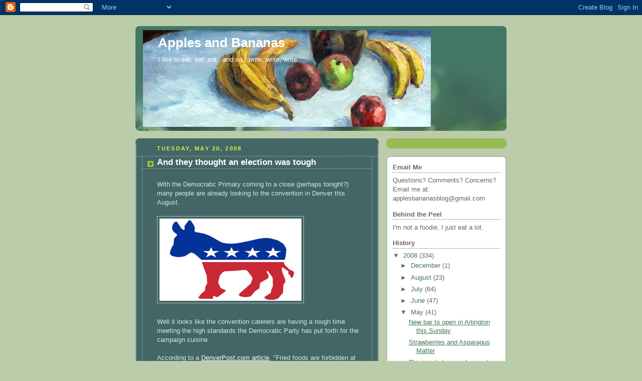

--- FILE ---
content_type: text/html; charset=UTF-8
request_url: http://applesbananas.blogspot.com/2008/05/and-they-thought-election-was-tough.html
body_size: 11832
content:
<!DOCTYPE html>
<html dir='ltr'>
<head>
<link href='https://www.blogger.com/static/v1/widgets/2944754296-widget_css_bundle.css' rel='stylesheet' type='text/css'/>
<meta content='text/html; charset=UTF-8' http-equiv='Content-Type'/>
<meta content='blogger' name='generator'/>
<link href='http://applesbananas.blogspot.com/favicon.ico' rel='icon' type='image/x-icon'/>
<link href='http://applesbananas.blogspot.com/2008/05/and-they-thought-election-was-tough.html' rel='canonical'/>
<link rel="alternate" type="application/atom+xml" title="Apples and Bananas - Atom" href="http://applesbananas.blogspot.com/feeds/posts/default" />
<link rel="alternate" type="application/rss+xml" title="Apples and Bananas - RSS" href="http://applesbananas.blogspot.com/feeds/posts/default?alt=rss" />
<link rel="service.post" type="application/atom+xml" title="Apples and Bananas - Atom" href="https://www.blogger.com/feeds/8372209557843463371/posts/default" />

<link rel="alternate" type="application/atom+xml" title="Apples and Bananas - Atom" href="http://applesbananas.blogspot.com/feeds/3037659911563516575/comments/default" />
<!--Can't find substitution for tag [blog.ieCssRetrofitLinks]-->
<link href='https://blogger.googleusercontent.com/img/b/R29vZ2xl/AVvXsEh-n0GIrlhXhb_LOT77EFXoBQ1qyLsSzPKJ4Ve6vihb36Pd8z7hz7RZ3zcuVChaXs37qYQGCDWz40LGTq6ryhdwT8JBS-QM63wJFGykbWU-EjSBtYaRYYK9J6SOFXZiaOZHtLL9H-u-Hc3G/s320/Democrat+Donkey.jpg' rel='image_src'/>
<meta content='http://applesbananas.blogspot.com/2008/05/and-they-thought-election-was-tough.html' property='og:url'/>
<meta content='And they thought an election was tough' property='og:title'/>
<meta content='With the Democratic Primary coming to a close (perhaps tonight?) many people are already looking to the convention in Denver this August. We...' property='og:description'/>
<meta content='https://blogger.googleusercontent.com/img/b/R29vZ2xl/AVvXsEh-n0GIrlhXhb_LOT77EFXoBQ1qyLsSzPKJ4Ve6vihb36Pd8z7hz7RZ3zcuVChaXs37qYQGCDWz40LGTq6ryhdwT8JBS-QM63wJFGykbWU-EjSBtYaRYYK9J6SOFXZiaOZHtLL9H-u-Hc3G/w1200-h630-p-k-no-nu/Democrat+Donkey.jpg' property='og:image'/>
<title>Apples and Bananas: And they thought an election was tough</title>
<style id='page-skin-1' type='text/css'><!--
/*
-----------------------------------------------
Blogger Template Style
Name:     Rounders 4
Date:     27 Feb 2004
Updated by: Blogger Team
----------------------------------------------- */
body {
background:#bca;
margin:0;
text-align:center;
line-height: 1.5em;
font: x-small Trebuchet MS, Verdana, Arial, Sans-serif;
color:#cceedd;
font-size/* */:/**/small;
font-size: /**/small;
}
/* Page Structure
----------------------------------------------- */
/* The images which help create rounded corners depend on the
following widths and measurements. If you want to change
these measurements, the images will also need to change.
*/
#outer-wrapper {
width:740px;
margin:0 auto;
text-align:left;
font: normal normal 100% 'Trebuchet MS',Verdana,Arial,Sans-serif;
}
#main-wrap1 {
width:485px;
float:left;
background:#446666 url("https://resources.blogblog.com/blogblog/data/rounders4/corners_main_bot.gif") no-repeat left bottom;
margin:15px 0 0;
padding:0 0 10px;
color:#cceedd;
font-size:97%;
line-height:1.5em;
word-wrap: break-word; /* fix for long text breaking sidebar float in IE */
overflow: hidden;     /* fix for long non-text content breaking IE sidebar float */
}
#main-wrap2 {
float:left;
width:100%;
background:url("https://resources.blogblog.com/blogblog/data/rounders4/corners_main_top.gif") no-repeat left top;
padding:10px 0 0;
}
#main {
background:url("https://resources.blogblog.com/blogblog/data/rounders4/rails_main.gif") repeat-y left;
padding:0;
width:485px;
}
#sidebar-wrap {
width:240px;
float:right;
margin:15px 0 0;
font-size:97%;
line-height:1.5em;
word-wrap: break-word; /* fix for long text breaking sidebar float in IE */
overflow: hidden;     /* fix for long non-text content breaking IE sidebar float */
}
.main .widget {
margin-top: 0;
margin-right: 13px;
margin-bottom: 4px;
margin-left: 13px;
}
.main .Blog {
margin: 0;
}
/* Links
----------------------------------------------- */
a:link {
color: #ffffff;
}
a:visited {
color: #ffffff;
}
a:hover {
color: #ffffff;
}
a img {
border-width:0;
}
/* Blog Header
----------------------------------------------- */
#header-wrapper {
background: #476 url("https://resources.blogblog.com/blogblog/data/rounders4/corners_cap_top.gif") no-repeat left top;
margin-top:22px;
margin-right:0;
margin-bottom:0;
margin-left:0;
padding-top:8px;
padding-right:0;
padding-bottom:0;
padding-left:0;
color:#ffffff;
}
#header {
background:url("https://resources.blogblog.com/blogblog/data/rounders4/bg_hdr_bot.jpg") no-repeat left bottom;
padding:0 15px 8px;
}
#header h1 {
margin:0;
padding:10px 30px 5px;
line-height:1.2em;
font: normal bold 200% 'Trebuchet MS',Verdana,Arial,Sans-serif;
}
#header a,
#header a:visited {
text-decoration:none;
color: #ffffff;
}
#header .description {
margin:0;
padding:5px 30px 10px;
line-height:1.5em;
font: normal normal 100% 'Trebuchet MS',Verdana,Arial,Sans-serif;
}
/* Posts
----------------------------------------------- */
h2.date-header {
margin-top:0;
margin-right:28px;
margin-bottom:0;
margin-left:43px;
font-size:85%;
line-height:2em;
text-transform:uppercase;
letter-spacing:.2em;
color:#ccff44;
}
.post {
margin:.3em 0 25px;
padding:0 13px;
border:1px dotted #bbbbbb;
border-width:1px 0;
}
.post h3 {
margin:0;
line-height:1.5em;
background:url("https://resources.blogblog.com/blogblog/data/rounders4/icon_arrow.gif") no-repeat 10px .5em;
display:block;
border:1px dotted #bbbbbb;
border-width:0 1px 1px;
padding-top:2px;
padding-right:14px;
padding-bottom:2px;
padding-left:29px;
color: #ffffff;
font: normal bold 135% 'Trebuchet MS',Verdana,Arial,Sans-serif;
}
.post h3 a, .post h3 a:visited {
text-decoration:none;
color: #ffffff;
}
.post h3 a:hover {
background-color: #bbbbbb;
color: #ffffff;
}
.post-body {
border:1px dotted #bbbbbb;
border-width:0 1px 1px;
border-bottom-color:#446666;
padding-top:10px;
padding-right:14px;
padding-bottom:1px;
padding-left:29px;
}
html>body .post-body {
border-bottom-width:0;
}
.post-body {
margin:0 0 .75em;
}
.post-body blockquote {
line-height:1.3em;
}
.post-footer {
background: #577;
margin:0;
padding-top:2px;
padding-right:14px;
padding-bottom:2px;
padding-left:29px;
border:1px dotted #bbbbbb;
border-width:1px;
font-size:100%;
line-height:1.5em;
color: #acb;
}
/*
The first line of the post footer might only have floated text, so we need to give it a height.
The height comes from the post-footer line-height
*/
.post-footer-line-1 {
min-height:1.5em;
_height:1.5em;
}
.post-footer p {
margin: 0;
}
html>body .post-footer {
border-bottom-color:transparent;
}
.uncustomized-post-template .post-footer {
text-align: right;
}
.uncustomized-post-template .post-author,
.uncustomized-post-template .post-timestamp {
display: block;
float: left;
text-align:left;
margin-right: 4px;
}
.post-footer a {
color: #fff;
}
.post-footer a:hover {
color: #eee;
}
a.comment-link {
/* IE5.0/Win doesn't apply padding to inline elements,
so we hide these two declarations from it */
background/* */:/**/url("https://resources.blogblog.com/blogblog/data/rounders4/icon_comment_left.gif") no-repeat left 45%;
padding-left:14px;
}
html>body a.comment-link {
/* Respecified, for IE5/Mac's benefit */
background:url("https://resources.blogblog.com/blogblog/data/rounders4/icon_comment_left.gif") no-repeat left 45%;
padding-left:14px;
}
.post img, table.tr-caption-container {
margin-top:0;
margin-right:0;
margin-bottom:5px;
margin-left:0;
padding:4px;
border:1px solid #bbbbbb;
}
.tr-caption-container img {
border: none;
margin: 0;
padding: 0;
}
blockquote {
margin:.75em 0;
border:1px dotted #bbbbbb;
border-width:1px 0;
padding:5px 15px;
color: #ccff44;
}
.post blockquote p {
margin:.5em 0;
}
#blog-pager-newer-link {
float: left;
margin-left: 13px;
}
#blog-pager-older-link {
float: right;
margin-right: 13px;
}
#blog-pager {
text-align: center;
}
.feed-links {
clear: both;
line-height: 2.5em;
margin-left: 13px;
}
/* Comments
----------------------------------------------- */
#comments {
margin:-25px 13px 0;
border:1px dotted #bbbbbb;
border-width:0 1px 1px;
padding-top:20px;
padding-right:0;
padding-bottom:15px;
padding-left:0;
}
#comments h4 {
margin:0 0 10px;
padding-top:0;
padding-right:14px;
padding-bottom:2px;
padding-left:29px;
border-bottom:1px dotted #bbbbbb;
font-size:120%;
line-height:1.4em;
color:#ffffff;
}
#comments-block {
margin-top:0;
margin-right:15px;
margin-bottom:0;
margin-left:9px;
}
.comment-author {
background:url("https://resources.blogblog.com/blogblog/data/rounders4/icon_comment_left.gif") no-repeat 2px .3em;
margin:.5em 0;
padding-top:0;
padding-right:0;
padding-bottom:0;
padding-left:20px;
font-weight:bold;
}
.comment-body {
margin:0 0 1.25em;
padding-top:0;
padding-right:0;
padding-bottom:0;
padding-left:20px;
}
.comment-body p {
margin:0 0 .5em;
}
.comment-footer {
margin:0 0 .5em;
padding-top:0;
padding-right:0;
padding-bottom:.75em;
padding-left:20px;
}
.comment-footer a:link {
color: #ced;
}
.deleted-comment {
font-style:italic;
color:gray;
}
.comment-form {
padding-left:20px;
padding-right:5px;
}
#comments .comment-form h4 {
padding-left:0px;
}
/* Profile
----------------------------------------------- */
.profile-img {
float: left;
margin-top: 5px;
margin-right: 5px;
margin-bottom: 5px;
margin-left: 0;
border: 4px solid #ffffff;
}
.profile-datablock {
margin-top: 0;
margin-right: 15px;
margin-bottom: .5em;
margin-left: 0;
padding-top: 8px;
}
.profile-link {
background:url("https://resources.blogblog.com/blogblog/data/rounders4/icon_profile_left.gif") no-repeat left .1em;
padding-left:15px;
font-weight:bold;
}
.profile-textblock {
clear: both;
margin: 0;
}
.sidebar .clear, .main .widget .clear {
clear: both;
}
#sidebartop-wrap {
background:#99bb55 url("https://resources.blogblog.com/blogblog/data/rounders4/corners_prof_bot.gif") no-repeat left bottom;
margin:0px 0px 15px;
padding:0px 0px 10px;
color:#ffffff;
}
#sidebartop-wrap2 {
background:url("https://resources.blogblog.com/blogblog/data/rounders4/corners_prof_top.gif") no-repeat left top;
padding: 10px 0 0;
margin:0;
border-width:0;
}
#sidebartop h2 {
line-height:1.5em;
color:#ffffff;
border-bottom: 1px dotted #ffffff;
font: normal bold 100% 'Trebuchet MS',Verdana,Arial,Sans-serif;
margin-bottom: 0.5em;
}
#sidebartop a {
color: #ffffff;
}
#sidebartop a:hover {
color: #eeeeee;
}
#sidebartop a:visited {
color: #eeeeee;
}
/* Sidebar Boxes
----------------------------------------------- */
.sidebar .widget {
margin:.5em 13px 1.25em;
padding:0 0px;
}
.widget-content {
margin-top: 0.5em;
}
#sidebarbottom-wrap1 {
background: #ffffff url("https://resources.blogblog.com/blogblog/data/rounders4/corners_side_top.gif") no-repeat left top;
margin:0 0 15px;
padding:10px 0 0;
color: #666666;
}
#sidebarbottom-wrap2 {
background:url("https://resources.blogblog.com/blogblog/data/rounders4/corners_side_bot.gif") no-repeat left bottom;
padding:0 0 8px;
}
#sidebar {
background:url("https://resources.blogblog.com/blogblog/data/rounders4/rails_side.gif") repeat-y;
}
#sidebar {
color: #666666;
}
#sidebar h2 {
color: #666666;
border-bottom: 1px dotted #666666;
margin-bottom: 0.5em;
}
#sidebar a {
color: #447755;
}
#sidebar a:hover,
#sidebar a:visited {
color: #779988;
}
.sidebar h2 {
margin:0;
padding:0 0 .2em;
line-height:1.5em;
font:normal bold 100% 'Trebuchet MS',Verdana,Arial,Sans-serif;
}
.sidebar ul {
list-style:none;
margin:0 0 1.25em;
padding:0;
}
.sidebar ul li {
background:url("https://resources.blogblog.com/blogblog/data/rounders4/icon_arrow_sm.gif") no-repeat 2px .25em;
margin:0;
padding-top:0;
padding-right:0;
padding-bottom:3px;
padding-left:16px;
margin-bottom:3px;
border-bottom:1px dotted #bbbbbb;
line-height:1.4em;
}
.sidebar p {
margin:0 0 .6em;
}
/* Footer
----------------------------------------------- */
#footer-wrap1 {
clear:both;
margin:0 0 10px;
padding:15px 0 0;
}
#footer-wrap2 {
background:#447766 url("https://resources.blogblog.com/blogblog/data/rounders4/corners_cap_top.gif") no-repeat left top;
color:#ffffff;
}
#footer {
background:url("https://resources.blogblog.com/blogblog/data/rounders4/corners_cap_bot.gif") no-repeat left bottom;
padding:8px 15px;
}
#footer hr {display:none;}
#footer p {margin:0;}
#footer a {color:#ffffff;}
#footer .widget-content {
margin:0;
}
/** Page structure tweaks for layout editor wireframe */
body#layout #main-wrap1,
body#layout #sidebar-wrap,
body#layout #header-wrapper {
margin-top: 0;
}
body#layout #header, body#layout #header-wrapper,
body#layout #outer-wrapper {
margin-left:0,
margin-right: 0;
padding: 0;
}
body#layout #outer-wrapper {
width: 730px;
}
body#layout #footer-wrap1 {
padding-top: 0;
}

--></style>
<link href='https://www.blogger.com/dyn-css/authorization.css?targetBlogID=8372209557843463371&amp;zx=67defcb8-45ad-4b57-b1ab-ae27faa5ef18' media='none' onload='if(media!=&#39;all&#39;)media=&#39;all&#39;' rel='stylesheet'/><noscript><link href='https://www.blogger.com/dyn-css/authorization.css?targetBlogID=8372209557843463371&amp;zx=67defcb8-45ad-4b57-b1ab-ae27faa5ef18' rel='stylesheet'/></noscript>
<meta name='google-adsense-platform-account' content='ca-host-pub-1556223355139109'/>
<meta name='google-adsense-platform-domain' content='blogspot.com'/>

</head>
<body>
<div class='navbar section' id='navbar'><div class='widget Navbar' data-version='1' id='Navbar1'><script type="text/javascript">
    function setAttributeOnload(object, attribute, val) {
      if(window.addEventListener) {
        window.addEventListener('load',
          function(){ object[attribute] = val; }, false);
      } else {
        window.attachEvent('onload', function(){ object[attribute] = val; });
      }
    }
  </script>
<div id="navbar-iframe-container"></div>
<script type="text/javascript" src="https://apis.google.com/js/platform.js"></script>
<script type="text/javascript">
      gapi.load("gapi.iframes:gapi.iframes.style.bubble", function() {
        if (gapi.iframes && gapi.iframes.getContext) {
          gapi.iframes.getContext().openChild({
              url: 'https://www.blogger.com/navbar/8372209557843463371?po\x3d3037659911563516575\x26origin\x3dhttp://applesbananas.blogspot.com',
              where: document.getElementById("navbar-iframe-container"),
              id: "navbar-iframe"
          });
        }
      });
    </script><script type="text/javascript">
(function() {
var script = document.createElement('script');
script.type = 'text/javascript';
script.src = '//pagead2.googlesyndication.com/pagead/js/google_top_exp.js';
var head = document.getElementsByTagName('head')[0];
if (head) {
head.appendChild(script);
}})();
</script>
</div></div>
<div id='outer-wrapper'>
<div id='header-wrapper'>
<div class='header section' id='header'><div class='widget Header' data-version='1' id='Header1'>
<div id='header-inner' style='background-image: url("https://blogger.googleusercontent.com/img/b/R29vZ2xl/AVvXsEgS8PQ94l5VbMae5yTox_6knYFHMj6hied59qPFKVkPmevJXEiQN7zFFzJMoTvlx2X5Bo_c4OZ5v6oiO3w0A9FMh1pPSrz4QGSXQYLmP4Bn-dgwQano5s8GWYsk2CDki2Aip5EeIg18_TEq/s730/banner.bmp"); background-position: left; width: 730px; min-height: 193px; _height: 193px; background-repeat: no-repeat; '>
<div class='titlewrapper' style='background: transparent'>
<h1 class='title' style='background: transparent; border-width: 0px'>
<a href='http://applesbananas.blogspot.com/'>
Apples and Bananas
</a>
</h1>
</div>
<div class='descriptionwrapper'>
<p class='description'><span>I like to eat, eat, eat...and so I write, write, write.</span></p>
</div>
</div>
</div></div>
</div>
<div id='crosscol-wrapper' style='text-align:center'>
<div class='crosscol no-items section' id='crosscol'></div>
</div>
<div id='main-wrap1'><div id='main-wrap2'>
<div class='main section' id='main'><div class='widget Blog' data-version='1' id='Blog1'>
<div class='blog-posts hfeed'>

          <div class="date-outer">
        
<h2 class='date-header'><span>Tuesday, May 20, 2008</span></h2>

          <div class="date-posts">
        
<div class='post-outer'>
<div class='post'>
<a name='3037659911563516575'></a>
<h3 class='post-title'>
<a href='http://applesbananas.blogspot.com/2008/05/and-they-thought-election-was-tough.html'>And they thought an election was tough</a>
</h3>
<div class='post-header-line-1'></div>
<div class='post-body'>
<p>With the Democratic Primary coming to a close (perhaps tonight?) many people are already looking to the convention in Denver this August.<br /><br /><a href="https://blogger.googleusercontent.com/img/b/R29vZ2xl/AVvXsEh-n0GIrlhXhb_LOT77EFXoBQ1qyLsSzPKJ4Ve6vihb36Pd8z7hz7RZ3zcuVChaXs37qYQGCDWz40LGTq6ryhdwT8JBS-QM63wJFGykbWU-EjSBtYaRYYK9J6SOFXZiaOZHtLL9H-u-Hc3G/s1600-h/Democrat+Donkey.jpg" onblur="try {parent.deselectBloggerImageGracefully();} catch(e) {}"><img alt="" border="0" id="BLOGGER_PHOTO_ID_5202498229038204514" src="https://blogger.googleusercontent.com/img/b/R29vZ2xl/AVvXsEh-n0GIrlhXhb_LOT77EFXoBQ1qyLsSzPKJ4Ve6vihb36Pd8z7hz7RZ3zcuVChaXs37qYQGCDWz40LGTq6ryhdwT8JBS-QM63wJFGykbWU-EjSBtYaRYYK9J6SOFXZiaOZHtLL9H-u-Hc3G/s320/Democrat+Donkey.jpg" style="cursor: pointer; width: 283px; height: 164px;" /></a><br /><br />Well it looks like the convention caterers are having a rough time meeting the high standards the Democratic Party has put forth for the campaign cuisine.<br /><br />According to a <a href="http://www.denverpost.com/lifestyles/ci_9305736">DenverPost.com article</a>, "<span id="redesign_default">Fried foods are forbidden at the committee's 22 or so events, as is liquid served in individual plastic containers. Plates must be reusable, like china, recyclable or compostable. The food should be local, organic or both."<br /><br />Nick Argo, owner of a local catering company says that, "</span><span id="redesign_default">We all want to source locally, but we're in Colorado. The growing season is short. It's dry here. And I question the feasibility of that."<br /><br />I think the efforts by the DNC are great, and I hope that the RNC makes the same strides (though I highly doubt they will) in ensuring that their delegates and visitors are eating the best food. I only hope that their convention policy in August 2008 follows through to their governing policy in January 2009.<br /></span></p>
<div style='clear: both;'></div>
</div>
<div class='post-footer'>
<p class='post-footer-line post-footer-line-1'><span class='post-author'>
Posted by
Anthony
</span>
<span class='post-comment-link'>
</span>
<span class='post-icons'>
<span class='item-action'>
<a href='https://www.blogger.com/email-post/8372209557843463371/3037659911563516575' title='Email Post'>
<span class='email-post-icon'>&#160;</span>
</a>
</span>
<span class='item-control blog-admin pid-1183137933'>
<a href='https://www.blogger.com/post-edit.g?blogID=8372209557843463371&postID=3037659911563516575&from=pencil' title='Edit Post'>
<img alt='' class='icon-action' height='18' src='https://resources.blogblog.com/img/icon18_edit_allbkg.gif' width='18'/>
</a>
</span>
</span>
</p>
<p class='post-footer-line post-footer-line-2'><span class='post-labels'>
</span>
</p>
<p class='post-footer-line post-footer-line-3'></p>
</div>
</div>
<div class='comments' id='comments'>
<a name='comments'></a>
<h4>No comments:</h4>
<div id='Blog1_comments-block-wrapper'>
<dl class='avatar-comment-indent' id='comments-block'>
</dl>
</div>
<p class='comment-footer'>
<a href='https://www.blogger.com/comment/fullpage/post/8372209557843463371/3037659911563516575' onclick=''>Post a Comment</a>
</p>
</div>
</div>

        </div></div>
      
</div>
<div class='blog-pager' id='blog-pager'>
<span id='blog-pager-newer-link'>
<a class='blog-pager-newer-link' href='http://applesbananas.blogspot.com/2008/05/great-food-in-great-outdoors.html' id='Blog1_blog-pager-newer-link' title='Newer Post'>Newer Post</a>
</span>
<span id='blog-pager-older-link'>
<a class='blog-pager-older-link' href='http://applesbananas.blogspot.com/2008/05/its-like-if-your-friends-basement.html' id='Blog1_blog-pager-older-link' title='Older Post'>Older Post</a>
</span>
<a class='home-link' href='http://applesbananas.blogspot.com/'>Home</a>
</div>
<div class='clear'></div>
<div class='post-feeds'>
<div class='feed-links'>
Subscribe to:
<a class='feed-link' href='http://applesbananas.blogspot.com/feeds/3037659911563516575/comments/default' target='_blank' type='application/atom+xml'>Post Comments (Atom)</a>
</div>
</div>
</div></div>
</div></div>
<div id='sidebar-wrap'>
<div id='sidebartop-wrap'><div id='sidebartop-wrap2'>
<div class='sidebar no-items section' id='sidebartop'></div>
</div></div>
<div id='sidebarbottom-wrap1'><div id='sidebarbottom-wrap2'>
<div class='sidebar section' id='sidebar'><div class='widget Text' data-version='1' id='Text2'>
<h2 class='title'>Email Me</h2>
<div class='widget-content'>
Questions? Comments? Concerns?<br/>Email me at: applesbananasblog@gmail.com<br/>
</div>
<div class='clear'></div>
</div><div class='widget Text' data-version='1' id='Text1'>
<h2 class='title'>Behind the Peel</h2>
<div class='widget-content'>
I'm not a foodie, I just eat a lot.<br/>
</div>
<div class='clear'></div>
</div><div class='widget BlogArchive' data-version='1' id='BlogArchive1'>
<h2>History</h2>
<div class='widget-content'>
<div id='ArchiveList'>
<div id='BlogArchive1_ArchiveList'>
<ul class='hierarchy'>
<li class='archivedate expanded'>
<a class='toggle' href='javascript:void(0)'>
<span class='zippy toggle-open'>

        &#9660;&#160;
      
</span>
</a>
<a class='post-count-link' href='http://applesbananas.blogspot.com/2008/'>
2008
</a>
<span class='post-count' dir='ltr'>(334)</span>
<ul class='hierarchy'>
<li class='archivedate collapsed'>
<a class='toggle' href='javascript:void(0)'>
<span class='zippy'>

        &#9658;&#160;
      
</span>
</a>
<a class='post-count-link' href='http://applesbananas.blogspot.com/2008/12/'>
December
</a>
<span class='post-count' dir='ltr'>(1)</span>
</li>
</ul>
<ul class='hierarchy'>
<li class='archivedate collapsed'>
<a class='toggle' href='javascript:void(0)'>
<span class='zippy'>

        &#9658;&#160;
      
</span>
</a>
<a class='post-count-link' href='http://applesbananas.blogspot.com/2008/08/'>
August
</a>
<span class='post-count' dir='ltr'>(23)</span>
</li>
</ul>
<ul class='hierarchy'>
<li class='archivedate collapsed'>
<a class='toggle' href='javascript:void(0)'>
<span class='zippy'>

        &#9658;&#160;
      
</span>
</a>
<a class='post-count-link' href='http://applesbananas.blogspot.com/2008/07/'>
July
</a>
<span class='post-count' dir='ltr'>(64)</span>
</li>
</ul>
<ul class='hierarchy'>
<li class='archivedate collapsed'>
<a class='toggle' href='javascript:void(0)'>
<span class='zippy'>

        &#9658;&#160;
      
</span>
</a>
<a class='post-count-link' href='http://applesbananas.blogspot.com/2008/06/'>
June
</a>
<span class='post-count' dir='ltr'>(47)</span>
</li>
</ul>
<ul class='hierarchy'>
<li class='archivedate expanded'>
<a class='toggle' href='javascript:void(0)'>
<span class='zippy toggle-open'>

        &#9660;&#160;
      
</span>
</a>
<a class='post-count-link' href='http://applesbananas.blogspot.com/2008/05/'>
May
</a>
<span class='post-count' dir='ltr'>(41)</span>
<ul class='posts'>
<li><a href='http://applesbananas.blogspot.com/2008/05/new-bar-to-open-in-arlington-this.html'>New bar to open in Arlington this Sunday</a></li>
<li><a href='http://applesbananas.blogspot.com/2008/05/strawberries-and-asparagus-matter.html'>Strawberries and Asparagus Matter</a></li>
<li><a href='http://applesbananas.blogspot.com/2008/05/this-is-what-unemployment-looks-like.html'>This is what unemployment looks like</a></li>
<li><a href='http://applesbananas.blogspot.com/2008/05/clarendon-farmers-market-open-for.html'>Clarendon Farmers Market Open for Business</a></li>
<li><a href='http://applesbananas.blogspot.com/2008/05/eventide-announces-chef-drink-duo.html'>Eventide Announces Chef, Drink Duo</a></li>
<li><a href='http://applesbananas.blogspot.com/2008/05/high-on-hog.html'>High on the Hog</a></li>
<li><a href='http://applesbananas.blogspot.com/2008/05/new-thai-restaurant-coming-to-dupont.html'>New Thai Restaurant Coming to Dupont</a></li>
<li><a href='http://applesbananas.blogspot.com/2008/05/ihop-coming-to-dc.html'>IHOP Coming to DC</a></li>
<li><a href='http://applesbananas.blogspot.com/2008/05/washingtonians-100-best-bargain.html'>Washingtonian&#39;s 100 Best Bargain Restaurants List Out</a></li>
<li><a href='http://applesbananas.blogspot.com/2008/05/food-day-secret-is-in-sauce-edition.html'>Food Day: The Secret is in the Sauce Edition</a></li>
<li><a href='http://applesbananas.blogspot.com/2008/05/jose-andres-on-top-chef-tonight.html'>Jose Andres on Top Chef Tonight</a></li>
<li><a href='http://applesbananas.blogspot.com/2008/05/think-before-you-eat.html'>Think Before You Eat</a></li>
<li><a href='http://applesbananas.blogspot.com/2008/05/great-food-in-great-outdoors.html'>Great Food in the Great Outdoors</a></li>
<li><a href='http://applesbananas.blogspot.com/2008/05/and-they-thought-election-was-tough.html'>And they thought an election was tough</a></li>
<li><a href='http://applesbananas.blogspot.com/2008/05/its-like-if-your-friends-basement.html'>It&#39;s like if your friend&#39;s basement opened up a bar</a></li>
<li><a href='http://applesbananas.blogspot.com/2008/05/lunch-history-class-awesome-video.html'>Lunch + History Class = Awesome Video</a></li>
<li><a href='http://applesbananas.blogspot.com/2008/05/annual-saint-sophia-greek-festival-this.html'>Annual Saint Sophia Greek Festival This Weekend</a></li>
<li><a href='http://applesbananas.blogspot.com/2008/05/want-wine-youre-in-luck.html'>Want Wine? You&#39;re In Luck!</a></li>
<li><a href='http://applesbananas.blogspot.com/2008/05/what-to-do-this-weekend-in-ballston.html'>What to do this weekend in Ballston</a></li>
<li><a href='http://applesbananas.blogspot.com/2008/05/greetings-from-bushville.html'>Greetings from Bushville</a></li>
<li><a href='http://applesbananas.blogspot.com/2008/05/what-im-reading-three-new-blogs.html'>What I&#39;m Reading: Three New Blogs</a></li>
<li><a href='http://applesbananas.blogspot.com/2008/05/when-can-we-expect-200-half-smoke.html'>When can we expect the $200 half smoke?</a></li>
<li><a href='http://applesbananas.blogspot.com/2008/05/breakfast-is-on-me-today.html'>Breakfast is on me today!</a></li>
<li><a href='http://applesbananas.blogspot.com/2008/05/chicago-lifts-ban-on-foie-gras.html'>Chicago lifts ban on foie gras</a></li>
<li><a href='http://applesbananas.blogspot.com/2008/05/food-day-brevity-is-key-edition.html'>Food Day: Brevity is key edition</a></li>
<li><a href='http://applesbananas.blogspot.com/2008/05/cupcake-conflict.html'>Cupcake Conflict</a></li>
<li><a href='http://applesbananas.blogspot.com/2008/05/help-apples-in-houston.html'>Help Apples in Houston</a></li>
<li><a href='http://applesbananas.blogspot.com/2008/05/other-peoples-breaking-news-changes-at.html'>Other People&#39;s Breaking News: Changes at 1789</a></li>
<li><a href='http://applesbananas.blogspot.com/2008/05/another-reason-to-wash-your-mouth-out.html'>Another reason to wash your mouth out with soap...</a></li>
<li><a href='http://applesbananas.blogspot.com/2008/05/weekly-website-district-domestic.html'>Weekly Website: The District Domestic</a></li>
<li><a href='http://applesbananas.blogspot.com/2008/05/marvelous-market-opens-in-ballston.html'>Marvelous Market Opens in Ballston</a></li>
<li><a href='http://applesbananas.blogspot.com/2008/05/michael-pollan-on-abcs-nightline.html'>Michael Pollan on ABC&#39;s Nightline</a></li>
<li><a href='http://applesbananas.blogspot.com/2008/05/fun-now-illegal-in-washington-dc.html'>Fun Now Illegal in Washington DC</a></li>
<li><a href='http://applesbananas.blogspot.com/2008/05/iron-chef-japan-is-back.html'>Iron Chef Japan is back...</a></li>
<li><a href='http://applesbananas.blogspot.com/2008/05/food-day-its-beautiful-day-edition.html'>Food Day: It&#39;s a beautiful day edition</a></li>
<li><a href='http://applesbananas.blogspot.com/2008/05/michael-pollan-talks-to-google.html'>Michael Pollan Talks to Google</a></li>
<li><a href='http://applesbananas.blogspot.com/2008/05/mystery-restaurant-almost-open-near.html'>Mystery Restaurant Almost Open near Virginia Square</a></li>
<li><a href='http://applesbananas.blogspot.com/2008/05/weekly-website-arlington-farmers-market.html'>Weekly Website: Arlington Farmers Market</a></li>
<li><a href='http://applesbananas.blogspot.com/2008/05/big-chicken-big-lies.html'>Big Chicken = Big Lies</a></li>
<li><a href='http://applesbananas.blogspot.com/2008/05/is-this-untimely-end-of-bananas.html'>Is this the untimely end of Bananas?</a></li>
<li><a href='http://applesbananas.blogspot.com/2008/05/first-look-tacklebox.html'>First Look: Tacklebox</a></li>
</ul>
</li>
</ul>
<ul class='hierarchy'>
<li class='archivedate collapsed'>
<a class='toggle' href='javascript:void(0)'>
<span class='zippy'>

        &#9658;&#160;
      
</span>
</a>
<a class='post-count-link' href='http://applesbananas.blogspot.com/2008/04/'>
April
</a>
<span class='post-count' dir='ltr'>(35)</span>
</li>
</ul>
<ul class='hierarchy'>
<li class='archivedate collapsed'>
<a class='toggle' href='javascript:void(0)'>
<span class='zippy'>

        &#9658;&#160;
      
</span>
</a>
<a class='post-count-link' href='http://applesbananas.blogspot.com/2008/03/'>
March
</a>
<span class='post-count' dir='ltr'>(46)</span>
</li>
</ul>
<ul class='hierarchy'>
<li class='archivedate collapsed'>
<a class='toggle' href='javascript:void(0)'>
<span class='zippy'>

        &#9658;&#160;
      
</span>
</a>
<a class='post-count-link' href='http://applesbananas.blogspot.com/2008/02/'>
February
</a>
<span class='post-count' dir='ltr'>(35)</span>
</li>
</ul>
<ul class='hierarchy'>
<li class='archivedate collapsed'>
<a class='toggle' href='javascript:void(0)'>
<span class='zippy'>

        &#9658;&#160;
      
</span>
</a>
<a class='post-count-link' href='http://applesbananas.blogspot.com/2008/01/'>
January
</a>
<span class='post-count' dir='ltr'>(42)</span>
</li>
</ul>
</li>
</ul>
<ul class='hierarchy'>
<li class='archivedate collapsed'>
<a class='toggle' href='javascript:void(0)'>
<span class='zippy'>

        &#9658;&#160;
      
</span>
</a>
<a class='post-count-link' href='http://applesbananas.blogspot.com/2007/'>
2007
</a>
<span class='post-count' dir='ltr'>(267)</span>
<ul class='hierarchy'>
<li class='archivedate collapsed'>
<a class='toggle' href='javascript:void(0)'>
<span class='zippy'>

        &#9658;&#160;
      
</span>
</a>
<a class='post-count-link' href='http://applesbananas.blogspot.com/2007/12/'>
December
</a>
<span class='post-count' dir='ltr'>(35)</span>
</li>
</ul>
<ul class='hierarchy'>
<li class='archivedate collapsed'>
<a class='toggle' href='javascript:void(0)'>
<span class='zippy'>

        &#9658;&#160;
      
</span>
</a>
<a class='post-count-link' href='http://applesbananas.blogspot.com/2007/11/'>
November
</a>
<span class='post-count' dir='ltr'>(38)</span>
</li>
</ul>
<ul class='hierarchy'>
<li class='archivedate collapsed'>
<a class='toggle' href='javascript:void(0)'>
<span class='zippy'>

        &#9658;&#160;
      
</span>
</a>
<a class='post-count-link' href='http://applesbananas.blogspot.com/2007/10/'>
October
</a>
<span class='post-count' dir='ltr'>(51)</span>
</li>
</ul>
<ul class='hierarchy'>
<li class='archivedate collapsed'>
<a class='toggle' href='javascript:void(0)'>
<span class='zippy'>

        &#9658;&#160;
      
</span>
</a>
<a class='post-count-link' href='http://applesbananas.blogspot.com/2007/09/'>
September
</a>
<span class='post-count' dir='ltr'>(28)</span>
</li>
</ul>
<ul class='hierarchy'>
<li class='archivedate collapsed'>
<a class='toggle' href='javascript:void(0)'>
<span class='zippy'>

        &#9658;&#160;
      
</span>
</a>
<a class='post-count-link' href='http://applesbananas.blogspot.com/2007/08/'>
August
</a>
<span class='post-count' dir='ltr'>(21)</span>
</li>
</ul>
<ul class='hierarchy'>
<li class='archivedate collapsed'>
<a class='toggle' href='javascript:void(0)'>
<span class='zippy'>

        &#9658;&#160;
      
</span>
</a>
<a class='post-count-link' href='http://applesbananas.blogspot.com/2007/07/'>
July
</a>
<span class='post-count' dir='ltr'>(17)</span>
</li>
</ul>
<ul class='hierarchy'>
<li class='archivedate collapsed'>
<a class='toggle' href='javascript:void(0)'>
<span class='zippy'>

        &#9658;&#160;
      
</span>
</a>
<a class='post-count-link' href='http://applesbananas.blogspot.com/2007/06/'>
June
</a>
<span class='post-count' dir='ltr'>(9)</span>
</li>
</ul>
<ul class='hierarchy'>
<li class='archivedate collapsed'>
<a class='toggle' href='javascript:void(0)'>
<span class='zippy'>

        &#9658;&#160;
      
</span>
</a>
<a class='post-count-link' href='http://applesbananas.blogspot.com/2007/05/'>
May
</a>
<span class='post-count' dir='ltr'>(4)</span>
</li>
</ul>
<ul class='hierarchy'>
<li class='archivedate collapsed'>
<a class='toggle' href='javascript:void(0)'>
<span class='zippy'>

        &#9658;&#160;
      
</span>
</a>
<a class='post-count-link' href='http://applesbananas.blogspot.com/2007/04/'>
April
</a>
<span class='post-count' dir='ltr'>(10)</span>
</li>
</ul>
<ul class='hierarchy'>
<li class='archivedate collapsed'>
<a class='toggle' href='javascript:void(0)'>
<span class='zippy'>

        &#9658;&#160;
      
</span>
</a>
<a class='post-count-link' href='http://applesbananas.blogspot.com/2007/03/'>
March
</a>
<span class='post-count' dir='ltr'>(15)</span>
</li>
</ul>
<ul class='hierarchy'>
<li class='archivedate collapsed'>
<a class='toggle' href='javascript:void(0)'>
<span class='zippy'>

        &#9658;&#160;
      
</span>
</a>
<a class='post-count-link' href='http://applesbananas.blogspot.com/2007/02/'>
February
</a>
<span class='post-count' dir='ltr'>(23)</span>
</li>
</ul>
<ul class='hierarchy'>
<li class='archivedate collapsed'>
<a class='toggle' href='javascript:void(0)'>
<span class='zippy'>

        &#9658;&#160;
      
</span>
</a>
<a class='post-count-link' href='http://applesbananas.blogspot.com/2007/01/'>
January
</a>
<span class='post-count' dir='ltr'>(16)</span>
</li>
</ul>
</li>
</ul>
</div>
</div>
<div class='clear'></div>
</div>
</div><div class='widget LinkList' data-version='1' id='LinkList1'>
<h2>Produce Section - My favorite food blogs</h2>
<div class='widget-content'>
<ul>
<li><a href='http://adventuresinshaw.wordpress.com/'>Adventures in Shaw</a></li>
<li><a href='http://baconandblue.blogspot.com/'>Bacon and Blue</a></li>
<li><a href='http://www.washingtonian.com/blogs/bestbites/index.html'>Best Bites Blog</a></li>
<li><a href='http://www.brightestyoungthings.com/category/food/'>Brightest Young Things</a></li>
<li><a href='http://capitalspice.wordpress.com/'>Capital Spice</a></li>
<li><a href='http://melissamccart.wordpress.com/'>Counter Intelligence</a></li>
<li><a href='http://www.dcfoodies.com/'>DC Foodies</a></li>
<li><a href='http://dcfud.smorgasblog.com/'>DC Fud</a></li>
<li><a href='http://www.dcgastronome.blogspot.com/'>DC Gastronome</a></li>
<li><a href='http://www.dcgluties.com/'>DC Gluties</a></li>
<li><a href='http://delleicious.blogspot.com/'>Delleicious DC</a></li>
<li><a href='http://deticaeats.wordpress.com/'>Detica Diehard Foodies Inc.</a></li>
<li><a href='http://donrockwell.com/'>Don Rockwell</a></li>
<li><a href='http://downtoearthblog.com/'>Down to Earth</a></li>
<li><a href='http://dudesonfoods.blogspot.com/'>Dudes on Foods</a></li>
<li><a href='http://www.eatfoo.com/'>Eat Foo(d)</a></li>
<li><a href='http://www.eatwashington.com/'>Eat Washington</a></li>
<li><a href='http://www.endlesssimmer.com/'>Endless Simmer</a></li>
<li><a href='http://www.foodrockz.com/'>Food Rockz</a></li>
<li><a href='http://houndstoothgourmet.com/'>Houndstooth Gourmet</a></li>
<li><a href='http://kissmygritz.wordpress.com/'>Kiss My Grits</a></li>
<li><a href='http://dcpizzablog.blogspot.com/'>Liza and Gary's DC Pizza Blog</a></li>
<li><a href='http://mangotomato.blogspot.com/'>Mango & Tomato</a></li>
<li><a href='http://amandamc.blogspot.com/'>Metrocurean</a></li>
<li><a href='http://myhusbandcooks.wordpress.com/'>My Husband Cooks</a></li>
<li><a href='http://www.mysweetandsaucy.com/'>My Sweet and Saucy</a></li>
<li><a href='http://oneforkonespoon.blogspot.com/'>One Fork, One Spoon</a></li>
<li><a href='http://palatablereview.blogspot.com/'>Palatable Reviews</a></li>
<li><a href='http://panachenosh.blogspot.com/'>Panache Nosh</a></li>
<li><a href='http://restaurantrefugee.wordpress.com/'>Restaurant Refugee</a></li>
<li><a href='http://riceandbeansindc.blogspot.com/'>Rice and Beans</a></li>
<li><a href='http://www.saltygirlcooks.blogspot.com/'>Salty Girl Cooks</a></li>
<li><a href='http://www.sogoodblog.com/'>So Good Blog</a></li>
<li><a href='http://www.sugarplumsweets.blogspot.com/'>Sugar Plum Sweets</a></li>
<li><a href='http://thebittenword.typepad.com/thebittenword/'>The Bitten Word</a></li>
<li><a href='http://thischarmnggal.wordpress.com/'>The Deep Dish</a></li>
<li><a href='http://sarahmeyerwalsh.wordpress.com/'>The District Domestic</a></li>
<li><a href='http://troublewithtoast.wordpress.com/'>Trouble with Toast</a></li>
<li><a href='http://www.washingtonpost.com/wp-dyn/content/artsandliving/foodanddining/?nav=left'>WaPo Food Section</a></li>
<li><a href='http://www.washingtonian.com/sections/restaurants/index.html'>Washingtonian Restaurant Section</a></li>
<li><a href='http://whereindc.wordpress.com/'>Where in DC</a></li>
<li><a href='http://yougonnaeatallthat.blogspot.com/'>You Gonna Eat All That?</a></li>
<li><a href='http://www.washingtoncitypaper.com/food/youngandhungry/'>Young & Hungry</a></li>
</ul>
<div class='clear'></div>
</div>
</div><div class='widget LinkList' data-version='1' id='LinkList2'>
<h2>Impulse Buys - Non-food blogs I enjoy</h2>
<div class='widget-content'>
<ul>
<li><a href='http://dailydoseofordinary.blogspot.com/'>A Daily Dose of Ordinary</a></li>
<li><a href='http://andrewsullivan.theatlantic.com/'>Andrew Sullivan</a></li>
<li><a href='http://buckinghamheraldtrib.blogspot.com/'>Buckingham Herald Tribblog</a></li>
<li><a href='http://capitulatenow.blogspot.com/'>Capitulate Now</a></li>
<li><a href='http://charlotteharris.wordpress.com/'>Charlotte Harris</a></li>
<li><a href='http://chelseatalkssmack.blogspot.com/'>Chelsea Talks Smack</a></li>
<li><a href='http://cyberagatha.com/'>Cyber Agatha</a></li>
<li><a href='http://www.dcblogs.com/'>DC Blogs</a></li>
<li><a href='http://dcist.com/'>DCist</a></li>
<li><a href='http://duwaxloolu.blogspot.com/'>Du Wax Loolu</a></li>
<li><a href='http://eggsandbluecheese2.blogspot.com/'>Eggs and Blue Cheese</a></li>
<li><a href='http://exeverything.blogspot.com/'>Ex-Everything</a></li>
<li><a href='http://www.magniferous.com/'>Magniferous</a></li>
<li><a href='http://www.mostlysemantics.com/'>Mostly Semantics</a></li>
<li><a href='http://vividblurry.com/'>Vividblurry</a></li>
<li><a href='http://www.readexpress.com/'>Washington Post Express</a></li>
<li><a href='http://www.wonkette.com/'>Wonkette</a></li>
</ul>
<div class='clear'></div>
</div>
</div><div class='widget HTML' data-version='1' id='HTML1'>
<div class='widget-content'>
<a href="http://technorati.com/faves?sub=addfavbtn&amp;add=http://applesbananas.blogspot.com"><img alt="Add to Technorati Favorites" src="http://static.technorati.com/pix/fave/tech-fav-1.png"/></a>

<a href="http://www.chefsblogs.com"> <img border="0" width="80" alt="Chefs Blogs" src="http://www.chefsblogs.com/images/chefsblogs.png" height="15"/></a>

<embed pluginspage="http://www.macromedia.com/go/getflashplayer" quality="high" flashvars="networkUrl=http%3A%2F%2F20somethings.ning.com%2F&amp;panel=network_small&amp;configXmlUrl=http%3A%2F%2Fstatic.ning.com%2F20somethings%2Finstances%2Fmain%2Fembeddable%2Fbadge-config.xml%3Ft%3D1194611824" type="application/x-shockwave-flash" height="104" src="http://static.ning.com/20somethings/widgets/index/swf/badge.swf?v=2.0.12%3A1862" bgcolor="#ffffff" salign="lt" width="207" wmode="transparent" scale="noscale"/> <br/><small><a href="http://20somethings.ning.com/">Visit <em>Twenty Something Bloggers</em></a></small><br/></embed>

<script type="text/javascript">
var gaJsHost = (("https:" == document.location.protocol) ? "https://ssl." : "http://www.");
document.write(unescape("%3Cscript src='" + gaJsHost + "google-analytics.com/ga.js' type='text/javascript'%3E%3C/script%3E"));
</script>
<script type="text/javascript">
var pageTracker = _gat._getTracker("UA-1350307-1");
pageTracker._initData();
pageTracker._trackPageview();
</script>

<p>
<a href="http://www.foodieblogroll.com" title="Click to Join the Foodie Blogroll! A growing community of foodie blogs.">
 <img border="0" alt="Click to Join the Foodie Blogroll! A growing community of foodie blogs." src="http://i9.tinypic.com/6hfdsa9.gif"/>
</a>
<div style="height:250px; overflow:auto;">
   <script language="javascript" src="http://www.foodieblogroll.com/blogroll?id=2987" type="text/javascript"></script>
</div>
</p>
</div>
<div class='clear'></div>
</div></div>
</div></div>
</div>
<div id='footer-wrap1'><div id='footer-wrap2'>
<div class='footer no-items section' id='footer'></div>
</div></div>
</div>

<script type="text/javascript" src="https://www.blogger.com/static/v1/widgets/719476776-widgets.js"></script>
<script type='text/javascript'>
window['__wavt'] = 'AOuZoY6SvTBSNXS0798HOPJu8pBGeVFWBw:1769202813140';_WidgetManager._Init('//www.blogger.com/rearrange?blogID\x3d8372209557843463371','//applesbananas.blogspot.com/2008/05/and-they-thought-election-was-tough.html','8372209557843463371');
_WidgetManager._SetDataContext([{'name': 'blog', 'data': {'blogId': '8372209557843463371', 'title': 'Apples and Bananas', 'url': 'http://applesbananas.blogspot.com/2008/05/and-they-thought-election-was-tough.html', 'canonicalUrl': 'http://applesbananas.blogspot.com/2008/05/and-they-thought-election-was-tough.html', 'homepageUrl': 'http://applesbananas.blogspot.com/', 'searchUrl': 'http://applesbananas.blogspot.com/search', 'canonicalHomepageUrl': 'http://applesbananas.blogspot.com/', 'blogspotFaviconUrl': 'http://applesbananas.blogspot.com/favicon.ico', 'bloggerUrl': 'https://www.blogger.com', 'hasCustomDomain': false, 'httpsEnabled': true, 'enabledCommentProfileImages': true, 'gPlusViewType': 'FILTERED_POSTMOD', 'adultContent': false, 'analyticsAccountNumber': '', 'encoding': 'UTF-8', 'locale': 'en-US', 'localeUnderscoreDelimited': 'en', 'languageDirection': 'ltr', 'isPrivate': false, 'isMobile': false, 'isMobileRequest': false, 'mobileClass': '', 'isPrivateBlog': false, 'isDynamicViewsAvailable': true, 'feedLinks': '\x3clink rel\x3d\x22alternate\x22 type\x3d\x22application/atom+xml\x22 title\x3d\x22Apples and Bananas - Atom\x22 href\x3d\x22http://applesbananas.blogspot.com/feeds/posts/default\x22 /\x3e\n\x3clink rel\x3d\x22alternate\x22 type\x3d\x22application/rss+xml\x22 title\x3d\x22Apples and Bananas - RSS\x22 href\x3d\x22http://applesbananas.blogspot.com/feeds/posts/default?alt\x3drss\x22 /\x3e\n\x3clink rel\x3d\x22service.post\x22 type\x3d\x22application/atom+xml\x22 title\x3d\x22Apples and Bananas - Atom\x22 href\x3d\x22https://www.blogger.com/feeds/8372209557843463371/posts/default\x22 /\x3e\n\n\x3clink rel\x3d\x22alternate\x22 type\x3d\x22application/atom+xml\x22 title\x3d\x22Apples and Bananas - Atom\x22 href\x3d\x22http://applesbananas.blogspot.com/feeds/3037659911563516575/comments/default\x22 /\x3e\n', 'meTag': '', 'adsenseHostId': 'ca-host-pub-1556223355139109', 'adsenseHasAds': false, 'adsenseAutoAds': false, 'boqCommentIframeForm': true, 'loginRedirectParam': '', 'view': '', 'dynamicViewsCommentsSrc': '//www.blogblog.com/dynamicviews/4224c15c4e7c9321/js/comments.js', 'dynamicViewsScriptSrc': '//www.blogblog.com/dynamicviews/00d9e3c56f0dbcee', 'plusOneApiSrc': 'https://apis.google.com/js/platform.js', 'disableGComments': true, 'interstitialAccepted': false, 'sharing': {'platforms': [{'name': 'Get link', 'key': 'link', 'shareMessage': 'Get link', 'target': ''}, {'name': 'Facebook', 'key': 'facebook', 'shareMessage': 'Share to Facebook', 'target': 'facebook'}, {'name': 'BlogThis!', 'key': 'blogThis', 'shareMessage': 'BlogThis!', 'target': 'blog'}, {'name': 'X', 'key': 'twitter', 'shareMessage': 'Share to X', 'target': 'twitter'}, {'name': 'Pinterest', 'key': 'pinterest', 'shareMessage': 'Share to Pinterest', 'target': 'pinterest'}, {'name': 'Email', 'key': 'email', 'shareMessage': 'Email', 'target': 'email'}], 'disableGooglePlus': true, 'googlePlusShareButtonWidth': 0, 'googlePlusBootstrap': '\x3cscript type\x3d\x22text/javascript\x22\x3ewindow.___gcfg \x3d {\x27lang\x27: \x27en\x27};\x3c/script\x3e'}, 'hasCustomJumpLinkMessage': false, 'jumpLinkMessage': 'Read more', 'pageType': 'item', 'postId': '3037659911563516575', 'postImageThumbnailUrl': 'https://blogger.googleusercontent.com/img/b/R29vZ2xl/AVvXsEh-n0GIrlhXhb_LOT77EFXoBQ1qyLsSzPKJ4Ve6vihb36Pd8z7hz7RZ3zcuVChaXs37qYQGCDWz40LGTq6ryhdwT8JBS-QM63wJFGykbWU-EjSBtYaRYYK9J6SOFXZiaOZHtLL9H-u-Hc3G/s72-c/Democrat+Donkey.jpg', 'postImageUrl': 'https://blogger.googleusercontent.com/img/b/R29vZ2xl/AVvXsEh-n0GIrlhXhb_LOT77EFXoBQ1qyLsSzPKJ4Ve6vihb36Pd8z7hz7RZ3zcuVChaXs37qYQGCDWz40LGTq6ryhdwT8JBS-QM63wJFGykbWU-EjSBtYaRYYK9J6SOFXZiaOZHtLL9H-u-Hc3G/s320/Democrat+Donkey.jpg', 'pageName': 'And they thought an election was tough', 'pageTitle': 'Apples and Bananas: And they thought an election was tough'}}, {'name': 'features', 'data': {}}, {'name': 'messages', 'data': {'edit': 'Edit', 'linkCopiedToClipboard': 'Link copied to clipboard!', 'ok': 'Ok', 'postLink': 'Post Link'}}, {'name': 'template', 'data': {'isResponsive': false, 'isAlternateRendering': false, 'isCustom': false}}, {'name': 'view', 'data': {'classic': {'name': 'classic', 'url': '?view\x3dclassic'}, 'flipcard': {'name': 'flipcard', 'url': '?view\x3dflipcard'}, 'magazine': {'name': 'magazine', 'url': '?view\x3dmagazine'}, 'mosaic': {'name': 'mosaic', 'url': '?view\x3dmosaic'}, 'sidebar': {'name': 'sidebar', 'url': '?view\x3dsidebar'}, 'snapshot': {'name': 'snapshot', 'url': '?view\x3dsnapshot'}, 'timeslide': {'name': 'timeslide', 'url': '?view\x3dtimeslide'}, 'isMobile': false, 'title': 'And they thought an election was tough', 'description': 'With the Democratic Primary coming to a close (perhaps tonight?) many people are already looking to the convention in Denver this August. We...', 'featuredImage': 'https://blogger.googleusercontent.com/img/b/R29vZ2xl/AVvXsEh-n0GIrlhXhb_LOT77EFXoBQ1qyLsSzPKJ4Ve6vihb36Pd8z7hz7RZ3zcuVChaXs37qYQGCDWz40LGTq6ryhdwT8JBS-QM63wJFGykbWU-EjSBtYaRYYK9J6SOFXZiaOZHtLL9H-u-Hc3G/s320/Democrat+Donkey.jpg', 'url': 'http://applesbananas.blogspot.com/2008/05/and-they-thought-election-was-tough.html', 'type': 'item', 'isSingleItem': true, 'isMultipleItems': false, 'isError': false, 'isPage': false, 'isPost': true, 'isHomepage': false, 'isArchive': false, 'isLabelSearch': false, 'postId': 3037659911563516575}}]);
_WidgetManager._RegisterWidget('_NavbarView', new _WidgetInfo('Navbar1', 'navbar', document.getElementById('Navbar1'), {}, 'displayModeFull'));
_WidgetManager._RegisterWidget('_HeaderView', new _WidgetInfo('Header1', 'header', document.getElementById('Header1'), {}, 'displayModeFull'));
_WidgetManager._RegisterWidget('_BlogView', new _WidgetInfo('Blog1', 'main', document.getElementById('Blog1'), {'cmtInteractionsEnabled': false, 'lightboxEnabled': true, 'lightboxModuleUrl': 'https://www.blogger.com/static/v1/jsbin/3314219954-lbx.js', 'lightboxCssUrl': 'https://www.blogger.com/static/v1/v-css/828616780-lightbox_bundle.css'}, 'displayModeFull'));
_WidgetManager._RegisterWidget('_TextView', new _WidgetInfo('Text2', 'sidebar', document.getElementById('Text2'), {}, 'displayModeFull'));
_WidgetManager._RegisterWidget('_TextView', new _WidgetInfo('Text1', 'sidebar', document.getElementById('Text1'), {}, 'displayModeFull'));
_WidgetManager._RegisterWidget('_BlogArchiveView', new _WidgetInfo('BlogArchive1', 'sidebar', document.getElementById('BlogArchive1'), {'languageDirection': 'ltr', 'loadingMessage': 'Loading\x26hellip;'}, 'displayModeFull'));
_WidgetManager._RegisterWidget('_LinkListView', new _WidgetInfo('LinkList1', 'sidebar', document.getElementById('LinkList1'), {}, 'displayModeFull'));
_WidgetManager._RegisterWidget('_LinkListView', new _WidgetInfo('LinkList2', 'sidebar', document.getElementById('LinkList2'), {}, 'displayModeFull'));
_WidgetManager._RegisterWidget('_HTMLView', new _WidgetInfo('HTML1', 'sidebar', document.getElementById('HTML1'), {}, 'displayModeFull'));
</script>
</body>
</html>